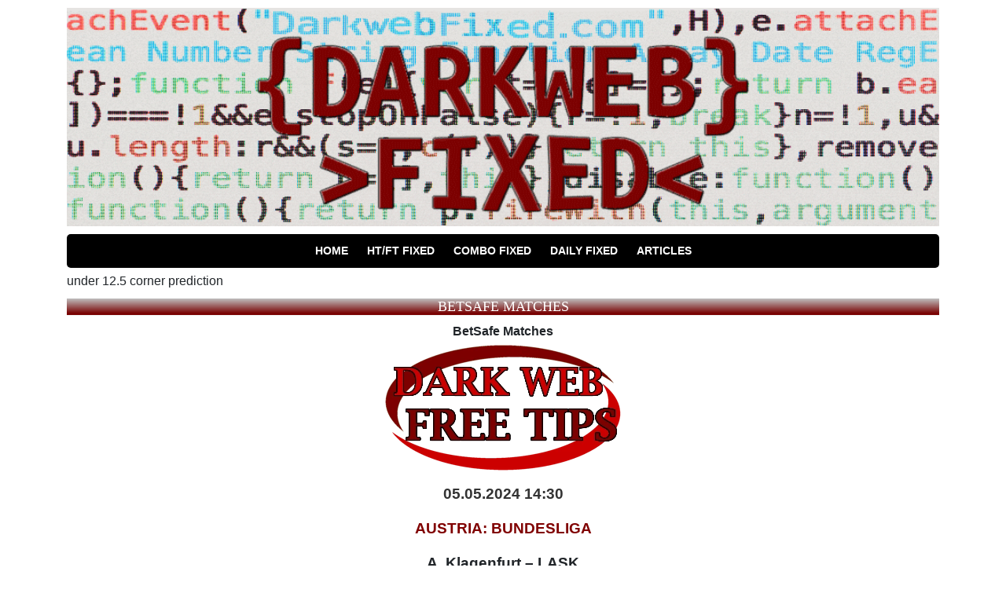

--- FILE ---
content_type: text/html; charset=UTF-8
request_url: https://darkwebfixed.com/tag/under-12-5-corner-prediction/
body_size: 7918
content:
<!doctype html>
<html dir="ltr" lang="en-US" prefix="og: https://ogp.me/ns#">
<head>
	<meta charset="UTF-8">
	<meta name="viewport" content="width=device-width, initial-scale=1">
	<link rel="profile" href="https://gmpg.org/xfn/11">

	<link href="https://fonts.googleapis.com/css?family=Lato:400,400i,700,700i" rel="stylesheet">
	<link rel="stylesheet" href="https://stackpath.bootstrapcdn.com/bootstrap/4.1.0/css/bootstrap.min.css" integrity="sha384-9gVQ4dYFwwWSjIDZnLEWnxCjeSWFphJiwGPXr1jddIhOegiu1FwO5qRGvFXOdJZ4" crossorigin="anonymous">

	<title>under 12.5 corner prediction | Dark Web Fixed</title>
	<style>img:is([sizes="auto" i], [sizes^="auto," i]) { contain-intrinsic-size: 3000px 1500px }</style>
	
		<!-- All in One SEO 4.9.0 - aioseo.com -->
	<meta name="robots" content="max-image-preview:large" />
	<meta name="google-site-verification" content="mIYW3O9eWgxZ1fjDNgg4qBl_JHSbTgXDw1GiTgRUQN4" />
	<link rel="canonical" href="https://darkwebfixed.com/tag/under-12-5-corner-prediction/" />
	<meta name="generator" content="All in One SEO (AIOSEO) 4.9.0" />
		<script type="application/ld+json" class="aioseo-schema">
			{"@context":"https:\/\/schema.org","@graph":[{"@type":"BreadcrumbList","@id":"https:\/\/darkwebfixed.com\/tag\/under-12-5-corner-prediction\/#breadcrumblist","itemListElement":[{"@type":"ListItem","@id":"https:\/\/darkwebfixed.com#listItem","position":1,"name":"Home","item":"https:\/\/darkwebfixed.com","nextItem":{"@type":"ListItem","@id":"https:\/\/darkwebfixed.com\/tag\/under-12-5-corner-prediction\/#listItem","name":"under 12.5 corner prediction"}},{"@type":"ListItem","@id":"https:\/\/darkwebfixed.com\/tag\/under-12-5-corner-prediction\/#listItem","position":2,"name":"under 12.5 corner prediction","previousItem":{"@type":"ListItem","@id":"https:\/\/darkwebfixed.com#listItem","name":"Home"}}]},{"@type":"CollectionPage","@id":"https:\/\/darkwebfixed.com\/tag\/under-12-5-corner-prediction\/#collectionpage","url":"https:\/\/darkwebfixed.com\/tag\/under-12-5-corner-prediction\/","name":"under 12.5 corner prediction | Dark Web Fixed","inLanguage":"en-US","isPartOf":{"@id":"https:\/\/darkwebfixed.com\/#website"},"breadcrumb":{"@id":"https:\/\/darkwebfixed.com\/tag\/under-12-5-corner-prediction\/#breadcrumblist"}},{"@type":"Organization","@id":"https:\/\/darkwebfixed.com\/#organization","name":"Dark Web Fixed","description":"Fixed Tips","url":"https:\/\/darkwebfixed.com\/","logo":{"@type":"ImageObject","url":"https:\/\/darkwebfixed.com\/wp-content\/uploads\/2020\/03\/Dark-Web-Fixed-Picks.gif","@id":"https:\/\/darkwebfixed.com\/tag\/under-12-5-corner-prediction\/#organizationLogo","width":1000,"height":250,"caption":"Dark Web Fixed Picks"},"image":{"@id":"https:\/\/darkwebfixed.com\/tag\/under-12-5-corner-prediction\/#organizationLogo"}},{"@type":"WebSite","@id":"https:\/\/darkwebfixed.com\/#website","url":"https:\/\/darkwebfixed.com\/","name":"Dark Web Fixed","description":"Fixed Tips","inLanguage":"en-US","publisher":{"@id":"https:\/\/darkwebfixed.com\/#organization"}}]}
		</script>
		<!-- All in One SEO -->

<link rel='dns-prefetch' href='//ajax.googleapis.com' />
<link rel='dns-prefetch' href='//www.googletagmanager.com' />
<style id='classic-theme-styles-inline-css' type='text/css'>
/*! This file is auto-generated */
.wp-block-button__link{color:#fff;background-color:#32373c;border-radius:9999px;box-shadow:none;text-decoration:none;padding:calc(.667em + 2px) calc(1.333em + 2px);font-size:1.125em}.wp-block-file__button{background:#32373c;color:#fff;text-decoration:none}
</style>
<link rel='stylesheet' id='aioseo/css/src/vue/standalone/blocks/table-of-contents/global.scss-css' href='https://darkwebfixed.com/wp-content/plugins/all-in-one-seo-pack/dist/Lite/assets/css/table-of-contents/global.e90f6d47.css' type='text/css' media='all' />
<style id='global-styles-inline-css' type='text/css'>
:root{--wp--preset--aspect-ratio--square: 1;--wp--preset--aspect-ratio--4-3: 4/3;--wp--preset--aspect-ratio--3-4: 3/4;--wp--preset--aspect-ratio--3-2: 3/2;--wp--preset--aspect-ratio--2-3: 2/3;--wp--preset--aspect-ratio--16-9: 16/9;--wp--preset--aspect-ratio--9-16: 9/16;--wp--preset--color--black: #000000;--wp--preset--color--cyan-bluish-gray: #abb8c3;--wp--preset--color--white: #ffffff;--wp--preset--color--pale-pink: #f78da7;--wp--preset--color--vivid-red: #cf2e2e;--wp--preset--color--luminous-vivid-orange: #ff6900;--wp--preset--color--luminous-vivid-amber: #fcb900;--wp--preset--color--light-green-cyan: #7bdcb5;--wp--preset--color--vivid-green-cyan: #00d084;--wp--preset--color--pale-cyan-blue: #8ed1fc;--wp--preset--color--vivid-cyan-blue: #0693e3;--wp--preset--color--vivid-purple: #9b51e0;--wp--preset--gradient--vivid-cyan-blue-to-vivid-purple: linear-gradient(135deg,rgba(6,147,227,1) 0%,rgb(155,81,224) 100%);--wp--preset--gradient--light-green-cyan-to-vivid-green-cyan: linear-gradient(135deg,rgb(122,220,180) 0%,rgb(0,208,130) 100%);--wp--preset--gradient--luminous-vivid-amber-to-luminous-vivid-orange: linear-gradient(135deg,rgba(252,185,0,1) 0%,rgba(255,105,0,1) 100%);--wp--preset--gradient--luminous-vivid-orange-to-vivid-red: linear-gradient(135deg,rgba(255,105,0,1) 0%,rgb(207,46,46) 100%);--wp--preset--gradient--very-light-gray-to-cyan-bluish-gray: linear-gradient(135deg,rgb(238,238,238) 0%,rgb(169,184,195) 100%);--wp--preset--gradient--cool-to-warm-spectrum: linear-gradient(135deg,rgb(74,234,220) 0%,rgb(151,120,209) 20%,rgb(207,42,186) 40%,rgb(238,44,130) 60%,rgb(251,105,98) 80%,rgb(254,248,76) 100%);--wp--preset--gradient--blush-light-purple: linear-gradient(135deg,rgb(255,206,236) 0%,rgb(152,150,240) 100%);--wp--preset--gradient--blush-bordeaux: linear-gradient(135deg,rgb(254,205,165) 0%,rgb(254,45,45) 50%,rgb(107,0,62) 100%);--wp--preset--gradient--luminous-dusk: linear-gradient(135deg,rgb(255,203,112) 0%,rgb(199,81,192) 50%,rgb(65,88,208) 100%);--wp--preset--gradient--pale-ocean: linear-gradient(135deg,rgb(255,245,203) 0%,rgb(182,227,212) 50%,rgb(51,167,181) 100%);--wp--preset--gradient--electric-grass: linear-gradient(135deg,rgb(202,248,128) 0%,rgb(113,206,126) 100%);--wp--preset--gradient--midnight: linear-gradient(135deg,rgb(2,3,129) 0%,rgb(40,116,252) 100%);--wp--preset--font-size--small: 13px;--wp--preset--font-size--medium: 20px;--wp--preset--font-size--large: 36px;--wp--preset--font-size--x-large: 42px;--wp--preset--spacing--20: 0.44rem;--wp--preset--spacing--30: 0.67rem;--wp--preset--spacing--40: 1rem;--wp--preset--spacing--50: 1.5rem;--wp--preset--spacing--60: 2.25rem;--wp--preset--spacing--70: 3.38rem;--wp--preset--spacing--80: 5.06rem;--wp--preset--shadow--natural: 6px 6px 9px rgba(0, 0, 0, 0.2);--wp--preset--shadow--deep: 12px 12px 50px rgba(0, 0, 0, 0.4);--wp--preset--shadow--sharp: 6px 6px 0px rgba(0, 0, 0, 0.2);--wp--preset--shadow--outlined: 6px 6px 0px -3px rgba(255, 255, 255, 1), 6px 6px rgba(0, 0, 0, 1);--wp--preset--shadow--crisp: 6px 6px 0px rgba(0, 0, 0, 1);}:where(.is-layout-flex){gap: 0.5em;}:where(.is-layout-grid){gap: 0.5em;}body .is-layout-flex{display: flex;}.is-layout-flex{flex-wrap: wrap;align-items: center;}.is-layout-flex > :is(*, div){margin: 0;}body .is-layout-grid{display: grid;}.is-layout-grid > :is(*, div){margin: 0;}:where(.wp-block-columns.is-layout-flex){gap: 2em;}:where(.wp-block-columns.is-layout-grid){gap: 2em;}:where(.wp-block-post-template.is-layout-flex){gap: 1.25em;}:where(.wp-block-post-template.is-layout-grid){gap: 1.25em;}.has-black-color{color: var(--wp--preset--color--black) !important;}.has-cyan-bluish-gray-color{color: var(--wp--preset--color--cyan-bluish-gray) !important;}.has-white-color{color: var(--wp--preset--color--white) !important;}.has-pale-pink-color{color: var(--wp--preset--color--pale-pink) !important;}.has-vivid-red-color{color: var(--wp--preset--color--vivid-red) !important;}.has-luminous-vivid-orange-color{color: var(--wp--preset--color--luminous-vivid-orange) !important;}.has-luminous-vivid-amber-color{color: var(--wp--preset--color--luminous-vivid-amber) !important;}.has-light-green-cyan-color{color: var(--wp--preset--color--light-green-cyan) !important;}.has-vivid-green-cyan-color{color: var(--wp--preset--color--vivid-green-cyan) !important;}.has-pale-cyan-blue-color{color: var(--wp--preset--color--pale-cyan-blue) !important;}.has-vivid-cyan-blue-color{color: var(--wp--preset--color--vivid-cyan-blue) !important;}.has-vivid-purple-color{color: var(--wp--preset--color--vivid-purple) !important;}.has-black-background-color{background-color: var(--wp--preset--color--black) !important;}.has-cyan-bluish-gray-background-color{background-color: var(--wp--preset--color--cyan-bluish-gray) !important;}.has-white-background-color{background-color: var(--wp--preset--color--white) !important;}.has-pale-pink-background-color{background-color: var(--wp--preset--color--pale-pink) !important;}.has-vivid-red-background-color{background-color: var(--wp--preset--color--vivid-red) !important;}.has-luminous-vivid-orange-background-color{background-color: var(--wp--preset--color--luminous-vivid-orange) !important;}.has-luminous-vivid-amber-background-color{background-color: var(--wp--preset--color--luminous-vivid-amber) !important;}.has-light-green-cyan-background-color{background-color: var(--wp--preset--color--light-green-cyan) !important;}.has-vivid-green-cyan-background-color{background-color: var(--wp--preset--color--vivid-green-cyan) !important;}.has-pale-cyan-blue-background-color{background-color: var(--wp--preset--color--pale-cyan-blue) !important;}.has-vivid-cyan-blue-background-color{background-color: var(--wp--preset--color--vivid-cyan-blue) !important;}.has-vivid-purple-background-color{background-color: var(--wp--preset--color--vivid-purple) !important;}.has-black-border-color{border-color: var(--wp--preset--color--black) !important;}.has-cyan-bluish-gray-border-color{border-color: var(--wp--preset--color--cyan-bluish-gray) !important;}.has-white-border-color{border-color: var(--wp--preset--color--white) !important;}.has-pale-pink-border-color{border-color: var(--wp--preset--color--pale-pink) !important;}.has-vivid-red-border-color{border-color: var(--wp--preset--color--vivid-red) !important;}.has-luminous-vivid-orange-border-color{border-color: var(--wp--preset--color--luminous-vivid-orange) !important;}.has-luminous-vivid-amber-border-color{border-color: var(--wp--preset--color--luminous-vivid-amber) !important;}.has-light-green-cyan-border-color{border-color: var(--wp--preset--color--light-green-cyan) !important;}.has-vivid-green-cyan-border-color{border-color: var(--wp--preset--color--vivid-green-cyan) !important;}.has-pale-cyan-blue-border-color{border-color: var(--wp--preset--color--pale-cyan-blue) !important;}.has-vivid-cyan-blue-border-color{border-color: var(--wp--preset--color--vivid-cyan-blue) !important;}.has-vivid-purple-border-color{border-color: var(--wp--preset--color--vivid-purple) !important;}.has-vivid-cyan-blue-to-vivid-purple-gradient-background{background: var(--wp--preset--gradient--vivid-cyan-blue-to-vivid-purple) !important;}.has-light-green-cyan-to-vivid-green-cyan-gradient-background{background: var(--wp--preset--gradient--light-green-cyan-to-vivid-green-cyan) !important;}.has-luminous-vivid-amber-to-luminous-vivid-orange-gradient-background{background: var(--wp--preset--gradient--luminous-vivid-amber-to-luminous-vivid-orange) !important;}.has-luminous-vivid-orange-to-vivid-red-gradient-background{background: var(--wp--preset--gradient--luminous-vivid-orange-to-vivid-red) !important;}.has-very-light-gray-to-cyan-bluish-gray-gradient-background{background: var(--wp--preset--gradient--very-light-gray-to-cyan-bluish-gray) !important;}.has-cool-to-warm-spectrum-gradient-background{background: var(--wp--preset--gradient--cool-to-warm-spectrum) !important;}.has-blush-light-purple-gradient-background{background: var(--wp--preset--gradient--blush-light-purple) !important;}.has-blush-bordeaux-gradient-background{background: var(--wp--preset--gradient--blush-bordeaux) !important;}.has-luminous-dusk-gradient-background{background: var(--wp--preset--gradient--luminous-dusk) !important;}.has-pale-ocean-gradient-background{background: var(--wp--preset--gradient--pale-ocean) !important;}.has-electric-grass-gradient-background{background: var(--wp--preset--gradient--electric-grass) !important;}.has-midnight-gradient-background{background: var(--wp--preset--gradient--midnight) !important;}.has-small-font-size{font-size: var(--wp--preset--font-size--small) !important;}.has-medium-font-size{font-size: var(--wp--preset--font-size--medium) !important;}.has-large-font-size{font-size: var(--wp--preset--font-size--large) !important;}.has-x-large-font-size{font-size: var(--wp--preset--font-size--x-large) !important;}
:where(.wp-block-post-template.is-layout-flex){gap: 1.25em;}:where(.wp-block-post-template.is-layout-grid){gap: 1.25em;}
:where(.wp-block-columns.is-layout-flex){gap: 2em;}:where(.wp-block-columns.is-layout-grid){gap: 2em;}
:root :where(.wp-block-pullquote){font-size: 1.5em;line-height: 1.6;}
</style>
<link rel='stylesheet' id='betting-style-css' href='https://darkwebfixed.com/wp-content/themes/the-betting-theme/style.css' type='text/css' media='all' />

<!-- Google tag (gtag.js) snippet added by Site Kit -->
<!-- Google Analytics snippet added by Site Kit -->
<script type="text/javascript" src="https://www.googletagmanager.com/gtag/js?id=GT-W6B9XRF" id="google_gtagjs-js" async></script>
<script type="text/javascript" id="google_gtagjs-js-after">
/* <![CDATA[ */
window.dataLayer = window.dataLayer || [];function gtag(){dataLayer.push(arguments);}
gtag("set","linker",{"domains":["darkwebfixed.com"]});
gtag("js", new Date());
gtag("set", "developer_id.dZTNiMT", true);
gtag("config", "GT-W6B9XRF");
/* ]]> */
</script>
<link rel="https://api.w.org/" href="https://darkwebfixed.com/wp-json/" /><link rel="alternate" title="JSON" type="application/json" href="https://darkwebfixed.com/wp-json/wp/v2/tags/5340" /><meta name="generator" content="Site Kit by Google 1.166.0" />	<style type="text/css">
					.home-top {
				background-image: url( https://darkwebfixed.com/wp-content/themes/the-betting-theme/images/minimography_005_orig.jpg );
			}
			 </style>
<meta name="generator" content="Elementor 3.33.1; features: e_font_icon_svg, additional_custom_breakpoints; settings: css_print_method-external, google_font-enabled, font_display-swap">
			<style>
				.e-con.e-parent:nth-of-type(n+4):not(.e-lazyloaded):not(.e-no-lazyload),
				.e-con.e-parent:nth-of-type(n+4):not(.e-lazyloaded):not(.e-no-lazyload) * {
					background-image: none !important;
				}
				@media screen and (max-height: 1024px) {
					.e-con.e-parent:nth-of-type(n+3):not(.e-lazyloaded):not(.e-no-lazyload),
					.e-con.e-parent:nth-of-type(n+3):not(.e-lazyloaded):not(.e-no-lazyload) * {
						background-image: none !important;
					}
				}
				@media screen and (max-height: 640px) {
					.e-con.e-parent:nth-of-type(n+2):not(.e-lazyloaded):not(.e-no-lazyload),
					.e-con.e-parent:nth-of-type(n+2):not(.e-lazyloaded):not(.e-no-lazyload) * {
						background-image: none !important;
					}
				}
			</style>
			<link rel="icon" href="https://darkwebfixed.com/wp-content/uploads/2020/03/Favicon-150x150.png" sizes="32x32" />
<link rel="icon" href="https://darkwebfixed.com/wp-content/uploads/2020/03/Favicon-e1585397242831.png" sizes="192x192" />
<link rel="apple-touch-icon" href="https://darkwebfixed.com/wp-content/uploads/2020/03/Favicon-e1585397242831.png" />
<meta name="msapplication-TileImage" content="https://darkwebfixed.com/wp-content/uploads/2020/03/Favicon-e1585397242831.png" />
		<style type="text/css" id="wp-custom-css">
			
table { 
		width: 100%; 
		border-collapse: collapse; 
	}
	/* 
	Generic Styling, for Desktops/Laptops 
	*/
	table { 
		width: 100%; 
		border-collapse: collapse; 
	}
	/* Zebra striping */
	tr:nth-of-type(odd) { 
		background: #eee;
	}
	th { 
		background: #790202; 
		color: white; 
		font-weight: bold; 
	}
	td, th { 
		padding: 0px; 
		border: 1px solid #ccc; 
		text-align: left; 
	}

/* Pricing CSS */
body{
  background: none;
  font-family: 'Source Sans Pro', sans-serif;
}
#title{
  text-align: center;
  color:white;
  font-size:30px;
  text-transform: uppercase;
  margin-top: 100px;
}
.singletable {
 display: block;
   width:100%;
    margin-bottom:20px;
    float: left;
    background: #fff;
    border-radius:10px;
    z-index:0;
    cursor:pointer;
    -webkit-transition: all 0.3s ease;
    -moz-transition: all 0.3s ease;
    transition: all 0.3s ease;
        -webkit-box-shadow: 0px 1px 4px rgba(0, 0, 0, 0.10);
    -moz-box-shadow: 0px 1px 4px rgba(0, 0, 0, 0.10);
    box-shadow: 0px 1px 4px rgba(0, 0, 0, 0.10);
}
.hover-table-layout {
  display: -webkit-box;
  display: -moz-box;
  display: -ms-flexbox;
  display: -webkit-flex;
  display: flex;
     -webkit-flex-wrap: wrap;
    -moz-flex-wrap: wrap;
    -ms-flex-wrap: wrap;
    flex-wrap: wrap;
  max-width:800px;
  margin:0 auto;
}
.listing-item {
   display: block;
   width:100%;
    margin-bottom:20px;
    float: left;
    background: #fff;
    border-radius:10px;
    z-index:0;
    cursor:pointer;
    -webkit-transition: all 0.3s ease;
    -moz-transition: all 0.3s ease;
    transition: all 0.3s ease;
        -webkit-box-shadow: 0px 1px 4px rgba(0, 0, 0, 0.10);
    -moz-box-shadow: 0px 1px 4px rgba(0, 0, 0, 0.10);
    box-shadow: 0px 1px 4px rgba(0, 0, 0, 0.10);

}
.listing-item:hover,  .listing-item.active{
    -webkit-transform: scale(1.03);
    -moz-transform: scale(1.03);
    transform: scale(1.03);
        -webkit-transition: all 0.3s;
    -moz-transition: all 0.3s;
    transition: all 0.3s;
    z-index:2;

}
.listing-item .listing{
    padding:20px;
    position:relative;  
}
.listing-item .listing:before{
    content:"";
    position:absolute;
    top:-15px;
    left:-o-calc(50% - 15px);
    left:-moz-calc(50% - 15px);
    left:-webkit-calc(50% - 15px);
    left:calc(50% - 15px);
    border-bottom:20px solid #fff;
    border-left:20px solid transparent;
    border-right:20px solid transparent;
}
    figure.image img {
        width:100%;
    border-top-left-radius: 10px;
    border-top-right-radius: 10px;
}
figure.image {
    position: relative;
    margin: 0;
    padding: 0;
}
figure.image figcaption {
    position: absolute;
    top: 0;
    width: 100%;
    text-align: center;
    bottom: 4px;
    background: rgba(0,0,0,0.6);
    border-top-left-radius: 10px;
    border-top-right-radius: 10px;

}
figcaption .caption{
    position:relative;
    top:50%;
    -moz-transform:translateY(-50%);
    -webkit-transform:translateY(-50%);
    transform:translateY(-50%);

}
figcaption h1{
    color:white;
    font-weight:bold;
    font-size:16px;
  text-transform: uppercase;
}
figcaption p{
  color:white;
  font-size:12px;
}
.listing h4 {
   
    font-size: 13px;
    text-align: center;
    padding: 5px 10px;
    font-weight: bold;
}
.listing h4:not(:last-child){
   border-bottom: 1px solid #ccc;
}
.listing-item:hover figure.image figcaption{
       background: rgba(195, 39, 43, 0.6);
}
@media only screen and (min-width:540px){
    .listing-item {
   display: block;
   width: -webkit-calc(100%/3);
   width: -moz-calc(100%/3);
    width: calc(100%/3);
    }
}
@media only screen and (min-width:1024px){
    .hover-table-layout{
        padding: 30px;
    }
}		</style>
		
	
</head>

<body data-rsssl=1 class="archive tag tag-under-12-5-corner-prediction tag-5340 wp-custom-logo wp-theme-the-betting-theme hfeed no-sidebar elementor-default elementor-kit-7832">
<div id="page" class="site container">


	<header id="masthead" class="site-header">

		<div class="site-branding">
			<a href="https://darkwebfixed.com/" class="custom-logo-link" rel="home"><img fetchpriority="high" width="1000" height="250" src="https://darkwebfixed.com/wp-content/uploads/2020/03/Dark-Web-Fixed-Picks.gif" class="custom-logo" alt="Dark Web Fixed Picks" decoding="async" /></a>		</div>

		
		<nav id="site-navigation" class="main-navigation">
			<div class="menu-dark-fixed-menu-container"><ul id="primary-menu" class="menu"><li id="menu-item-41" class="menu-item menu-item-type-custom menu-item-object-custom menu-item-home menu-item-41"><a href="https://darkwebfixed.com">Home</a></li>
<li id="menu-item-42" class="menu-item menu-item-type-custom menu-item-object-custom menu-item-42"><a href="https://darkwebfixed.com/half-time-full-time-ht-ft/">HT/FT Fixed</a></li>
<li id="menu-item-44" class="menu-item menu-item-type-custom menu-item-object-custom menu-item-44"><a href="https://darkwebfixed.com/combo-fixed-matches/">Combo Fixed</a></li>
<li id="menu-item-45" class="menu-item menu-item-type-custom menu-item-object-custom menu-item-45"><a href="https://darkwebfixed.com/daily-single-fixed-matches/">Daily Fixed</a></li>
<li id="menu-item-7840" class="menu-item menu-item-type-post_type menu-item-object-page menu-item-7840"><a href="https://darkwebfixed.com/betting-resources/">Articles</a></li>
</ul></div>		</nav>

		
	</header>

	<div id="content" class="site-content">
	

<main role="main">





	<section>





		<article>


			


			<div class="wrap">


				<div class="main-content">

					<div class="box top-tips-table">


						<div class="box-title">


							<span class="box-title-icon">


								<i class="fa fa-star" aria-hidden="true"></i>


							</span>


							<span class="box-title-text">


								under 12.5 corner prediction

							</span>


						</div>


						


						<div class="box-wrap">


						 	


						 	

						 	


							

								


								<div class="post-box clear">


									


									<a href="https://darkwebfixed.com/betsafe-matches/">


										<div style="background-image: url('https://darkwebfixed.com/wp-includes/images/media/default.svg');" class="post-image"></div>


									</a>


									


										<div class="content-wrapper">


										<a href="https://darkwebfixed.com/betsafe-matches/"><h2 class="section-title">BetSafe Matches</h2></a>


										<p style="text-align: center;"><strong>BetSafe Matches<img decoding="async" class="aligncenter wp-image-6320 size-full" src="https://darkwebfixed.com/wp-content/uploads/2024/02/free-tips.webp" alt="BetSafe Matches" width="300" height="160" /></strong></p>
<p style="text-align: center;"><span style="font-size: 14pt; color: #333333;"><strong>05.05.2024 14:30</strong></span></p>
<p style="text-align: center;"><span style="font-size: 14pt; color: #800000;"><strong>AUSTRIA: BUNDESLIGA</strong></span></p>
<p style="text-align: center;"><span style="font-size: 14pt;"><strong>A. Klagenfurt &#8211; LASK</strong></span></p>
<p style="text-align: center;"><span style="color: #800000; font-size: 14pt;"><strong>LASK to WIN</strong></span></p>
<p style="text-align: center;"><span style="font-size: 18pt;"><strong><span style="font-size: 14pt;">Odds: 2.00</span><br />
</strong></span></p>
<p style="text-align: center;"><span style="font-size: 14pt; color: #800000;"><strong>FT : 0 : 2 <span style="color: #00ff00;">WIN</span></strong></span></p>
<p><a href="https://refpaiozdg.top/L?tag=d_3403391m_25437c_&amp;site=3403391&amp;ad=25437"><img decoding="async" class="aligncenter wp-image-6680 size-full" src="https://darkwebfixed.com/wp-content/uploads/2024/04/MegaPari-dark.webp" alt="MegaPari " width="720" height="86" srcset="https://darkwebfixed.com/wp-content/uploads/2024/04/MegaPari-dark.webp 720w, https://darkwebfixed.com/wp-content/uploads/2024/04/MegaPari-dark-300x36.webp 300w" sizes="(max-width: 720px) 100vw, 720px" /></a></p>
<p style="text-align: center;">With our unique promo code <span style="color: #b01c1c; font-size: 14pt;"><strong>1x2BET</strong></span> you will receive a 100% bonus to your account upon registration.</p>
<p style="text-align: center;">Your deposit amount will double instantly!</p>
<p style="text-align: center;"><a href="http://3397850.megarab.xyz"><span style="font-size: 14pt;"><strong><span style="color: #b01c1c;">REGISTRATION</span></strong></span></a></p>
<p>&nbsp;</p>
<p><a href="https://t.me/safebettingofficial"><img loading="lazy" decoding="async" class="aligncenter wp-image-6321 size-full" src="https://darkwebfixed.com/wp-content/uploads/2024/02/safe-betting-telegram-dark-web.webp" alt="safe betting telegram dark web" width="580" height="81" srcset="https://darkwebfixed.com/wp-content/uploads/2024/02/safe-betting-telegram-dark-web.webp 580w, https://darkwebfixed.com/wp-content/uploads/2024/02/safe-betting-telegram-dark-web-300x42.webp 300w" sizes="(max-width: 580px) 100vw, 580px" /></a></p>
<h2 style="text-align: center;"><span style="font-size: 14pt;">BetSafe Matches</span></h2>
<p style="text-align: center;"><a href="https://refpa4293501.top/L?tag=d_2336641m_1599c_&amp;site=2336641&amp;ad=1599"><img loading="lazy" decoding="async" class="alignnone wp-image-6322 size-full" src="https://darkwebfixed.com/wp-content/uploads/2024/02/1xbet-dark-web.webp" alt="1xbet dark web fixed" width="720" height="89" srcset="https://darkwebfixed.com/wp-content/uploads/2024/02/1xbet-dark-web.webp 720w, https://darkwebfixed.com/wp-content/uploads/2024/02/1xbet-dark-web-300x37.webp 300w" sizes="(max-width: 720px) 100vw, 720px" /></a></p>
<p>&nbsp;</p>
<p style="text-align: center;"><a href="https://correctfixedmatch.com/">tipster predictions today</a> | <a href="https://1x2fixed.com/">football accumulator</a> | <a href="https://bestfixedmatch.com/">today&#8217;s 100 sure win</a> | <a href="https://premiumfixed.com/">best safe fixed</a> | <a href="https://soccerfixedmatches.io/">fixed matches</a> | <a href="https://primafixedmatches.com/">5 sure odds today</a> | <a href="https://nicefixedmatches.com/">btts and over 2.5</a>  | <a href="https://darkwebfixed.com/">king wins1x2</a></p>
										Tags: <a href="https://darkwebfixed.com/tag/best-bet-prediction-app/" rel="tag">best bet prediction app</a>, <a href="https://darkwebfixed.com/tag/betsafe-fixed-matches/" rel="tag">betsafe fixed matches</a>, <a href="https://darkwebfixed.com/tag/bolivar-fixed-matches/" rel="tag">bolivar fixed matches</a>, <a href="https://darkwebfixed.com/tag/boom-fixed-matches/" rel="tag">boom fixed matches</a>, <a href="https://darkwebfixed.com/tag/btts-acca/" rel="tag">btts acca</a>, <a href="https://darkwebfixed.com/tag/forebet-bet/" rel="tag">forebet bet</a>, <a href="https://darkwebfixed.com/tag/freefootballprediction/" rel="tag">freefootballprediction</a>, <a href="https://darkwebfixed.com/tag/half-time-full-time-vip-tips/" rel="tag">half time full time vip tips</a>, <a href="https://darkwebfixed.com/tag/ligue-2-prediction/" rel="tag">ligue 2 prediction</a>, <a href="https://darkwebfixed.com/tag/madrid-fixed-matches/" rel="tag">madrid fixed matches</a>, <a href="https://darkwebfixed.com/tag/score-tips-today/" rel="tag">score tips today</a>, <a href="https://darkwebfixed.com/tag/strongfixedmatch/" rel="tag">strongfixedmatch</a>, <a href="https://darkwebfixed.com/tag/today-fixed-matches-prediction/" rel="tag">Today Fixed Matches Prediction</a>, <a href="https://darkwebfixed.com/tag/under-12-5-corner-prediction/" rel="tag">under 12.5 corner prediction</a>, <a href="https://darkwebfixed.com/tag/usafixed-matches/" rel="tag">usafixed matches</a>, <a href="https://darkwebfixed.com/tag/winonbetonline-banker-of-the-day/" rel="tag">winonbetonline banker of the day</a>, <a href="https://darkwebfixed.com/tag/won-fixed-matches/" rel="tag">won fixed matches</a> </br>
										<b>Category:</b> <a href="https://darkwebfixed.com/category/free-fixed-matches/" rel="category tag">Free Fixed Matches</a>

									</div>


									


								</div>


								


							

						


						</div>


					


					</div>						


					


				


					


				</div>


				


				




				


				


				<br class="clear" />


				


			</div>


			


		</article>





	</section>





</main>

		</div><!-- #content -->

		<footer id="colophon" class="site-footer">

			<div class="site-widget">
							</div>

			<div class="site-map">
				<nav id="footer-navigation" class="main-navigation">
					<div id="footer-menu" class="menu"><ul>
<li class="page_item page-item-4746"><a href="https://darkwebfixed.com/accurate-single-bet-2022/">Accurate Single Bet 2022</a></li>
<li class="page_item page-item-7833"><a href="https://darkwebfixed.com/betting-resources/">Betting Resources</a></li>
<li class="page_item page-item-4728"><a href="https://darkwebfixed.com/combo-bet-tips-2020/">Combo Bet Tips 2020</a></li>
<li class="page_item page-item-4724"><a href="https://darkwebfixed.com/combo-fixed-matches-2019/">Combo Fixed Matches 2019</a></li>
<li class="page_item page-item-381"><a href="https://darkwebfixed.com/daily-single-archive/">Daily Single Archive</a></li>
<li class="page_item page-item-7787"><a href="https://darkwebfixed.com/daily-single-tips-2024/">Daily Single Tips 2024</a></li>
<li class="page_item page-item-367"><a href="https://darkwebfixed.com/fixed-1x2-archive/">Fixed 1&#215;2 Archive</a></li>
<li class="page_item page-item-378"><a href="https://darkwebfixed.com/fixed-combo-archive/">Fixed Combo Archive</a></li>
<li class="page_item page-item-4750"><a href="https://darkwebfixed.com/single-tips-1x2-2021/">Single Tips 1&#215;2 2021</a></li>
<li class="page_item page-item-4752"><a href="https://darkwebfixed.com/single-value-bet-2020/">Single Value Bet 2020</a></li>
<li class="page_item page-item-4731"><a href="https://darkwebfixed.com/soccer-combo-tips-2021/">Soccer Combo Tips 2021</a></li>
<li class="page_item page-item-4734"><a href="https://darkwebfixed.com/vip-combo-fixed-2022/">VIP Combo Fixed 2022</a></li>
</ul></div>
				</nav>
			</div>
			<div class="site-info">
				<span class="site-title"><a href="https://darkwebfixed.com/" rel="home">Dark Web Fixed</a></span>
				<span class="sep"> | </span>
				Fixed Tips					<span class="sep"> | </span>
					2025			</div><!-- .site-info -->
		</footer><!-- #colophon -->
	</div><!-- #page -->

	<script type="speculationrules">
{"prefetch":[{"source":"document","where":{"and":[{"href_matches":"\/*"},{"not":{"href_matches":["\/wp-*.php","\/wp-admin\/*","\/wp-content\/uploads\/*","\/wp-content\/*","\/wp-content\/plugins\/*","\/wp-content\/themes\/the-betting-theme\/*","\/*\\?(.+)"]}},{"not":{"selector_matches":"a[rel~=\"nofollow\"]"}},{"not":{"selector_matches":".no-prefetch, .no-prefetch a"}}]},"eagerness":"conservative"}]}
</script>
			<script>
				const lazyloadRunObserver = () => {
					const lazyloadBackgrounds = document.querySelectorAll( `.e-con.e-parent:not(.e-lazyloaded)` );
					const lazyloadBackgroundObserver = new IntersectionObserver( ( entries ) => {
						entries.forEach( ( entry ) => {
							if ( entry.isIntersecting ) {
								let lazyloadBackground = entry.target;
								if( lazyloadBackground ) {
									lazyloadBackground.classList.add( 'e-lazyloaded' );
								}
								lazyloadBackgroundObserver.unobserve( entry.target );
							}
						});
					}, { rootMargin: '200px 0px 200px 0px' } );
					lazyloadBackgrounds.forEach( ( lazyloadBackground ) => {
						lazyloadBackgroundObserver.observe( lazyloadBackground );
					} );
				};
				const events = [
					'DOMContentLoaded',
					'elementor/lazyload/observe',
				];
				events.forEach( ( event ) => {
					document.addEventListener( event, lazyloadRunObserver );
				} );
			</script>
			<script type="module"  src="https://darkwebfixed.com/wp-content/plugins/all-in-one-seo-pack/dist/Lite/assets/table-of-contents.95d0dfce.js" id="aioseo/js/src/vue/standalone/blocks/table-of-contents/frontend.js-js"></script>
<script type="text/javascript" src="https://ajax.googleapis.com/ajax/libs/jquery/1.12.4/jquery.min.js" id="jquery-script-js"></script>
<script type="text/javascript" src="https://darkwebfixed.com/wp-content/themes/the-betting-theme/js/scripts.js" id="site-script-js"></script>

	<script src="https://stackpath.bootstrapcdn.com/bootstrap/4.1.0/js/bootstrap.min.js" integrity="sha384-uefMccjFJAIv6A+rW+L4AHf99KvxDjWSu1z9VI8SKNVmz4sk7buKt/6v9KI65qnm" crossorigin="anonymous"></script>

	<script defer src="https://static.cloudflareinsights.com/beacon.min.js/vcd15cbe7772f49c399c6a5babf22c1241717689176015" integrity="sha512-ZpsOmlRQV6y907TI0dKBHq9Md29nnaEIPlkf84rnaERnq6zvWvPUqr2ft8M1aS28oN72PdrCzSjY4U6VaAw1EQ==" data-cf-beacon='{"version":"2024.11.0","token":"b1e5690aa94e44508286f145d1e05e0b","r":1,"server_timing":{"name":{"cfCacheStatus":true,"cfEdge":true,"cfExtPri":true,"cfL4":true,"cfOrigin":true,"cfSpeedBrain":true},"location_startswith":null}}' crossorigin="anonymous"></script>
</body>
</html>


		

 